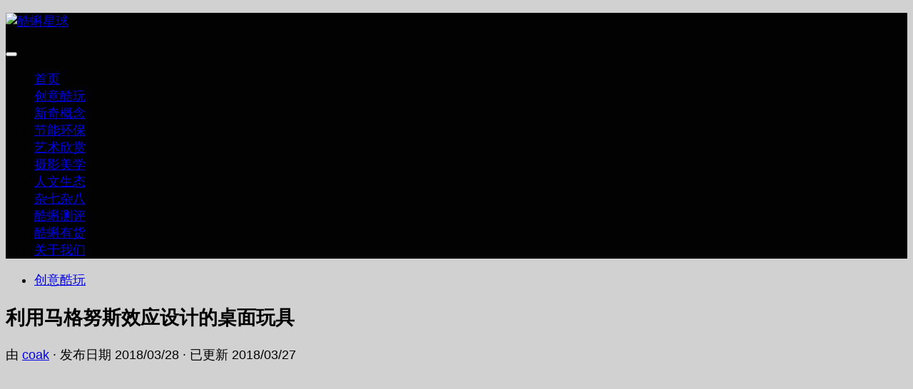

--- FILE ---
content_type: text/html; charset=UTF-8
request_url: https://www.coak.cn/halospheres
body_size: 21050
content:
<!DOCTYPE html>
<html class="no-js" lang="zh-Hans">
<head>
  <meta charset="UTF-8">
  <meta name="viewport" content="width=device-width, initial-scale=1.0">
  <link rel="profile" href="https://gmpg.org/xfn/11" />
  <link rel="pingback" href="https://www.coak.cn/xmlrpc.php">

  <title>利用马格努斯效应设计的桌面玩具 &#8211; 酷蝌星球</title>
<meta name='robots' content='max-image-preview:large' />
<script>document.documentElement.className = document.documentElement.className.replace("no-js","js");</script>
<link rel="alternate" type="application/rss+xml" title="酷蝌星球 &raquo; Feed" href="https://www.coak.cn/feed" />
<link rel="alternate" type="application/rss+xml" title="酷蝌星球 &raquo; 评论 Feed" href="https://www.coak.cn/comments/feed" />
<link rel="alternate" type="application/rss+xml" title="酷蝌星球 &raquo; 利用马格努斯效应设计的桌面玩具 评论 Feed" href="https://www.coak.cn/halospheres/feed" />
<link rel="alternate" title="oEmbed (JSON)" type="application/json+oembed" href="https://www.coak.cn/wp-json/oembed/1.0/embed?url=https%3A%2F%2Fwww.coak.cn%2Fhalospheres" />
<link rel="alternate" title="oEmbed (XML)" type="text/xml+oembed" href="https://www.coak.cn/wp-json/oembed/1.0/embed?url=https%3A%2F%2Fwww.coak.cn%2Fhalospheres&#038;format=xml" />
<style id='wp-img-auto-sizes-contain-inline-css'>
img:is([sizes=auto i],[sizes^="auto," i]){contain-intrinsic-size:3000px 1500px}
/*# sourceURL=wp-img-auto-sizes-contain-inline-css */
</style>
<style id='wp-emoji-styles-inline-css'>

	img.wp-smiley, img.emoji {
		display: inline !important;
		border: none !important;
		box-shadow: none !important;
		height: 1em !important;
		width: 1em !important;
		margin: 0 0.07em !important;
		vertical-align: -0.1em !important;
		background: none !important;
		padding: 0 !important;
	}
/*# sourceURL=wp-emoji-styles-inline-css */
</style>
<style id='wp-block-library-inline-css'>
:root{--wp-block-synced-color:#7a00df;--wp-block-synced-color--rgb:122,0,223;--wp-bound-block-color:var(--wp-block-synced-color);--wp-editor-canvas-background:#ddd;--wp-admin-theme-color:#007cba;--wp-admin-theme-color--rgb:0,124,186;--wp-admin-theme-color-darker-10:#006ba1;--wp-admin-theme-color-darker-10--rgb:0,107,160.5;--wp-admin-theme-color-darker-20:#005a87;--wp-admin-theme-color-darker-20--rgb:0,90,135;--wp-admin-border-width-focus:2px}@media (min-resolution:192dpi){:root{--wp-admin-border-width-focus:1.5px}}.wp-element-button{cursor:pointer}:root .has-very-light-gray-background-color{background-color:#eee}:root .has-very-dark-gray-background-color{background-color:#313131}:root .has-very-light-gray-color{color:#eee}:root .has-very-dark-gray-color{color:#313131}:root .has-vivid-green-cyan-to-vivid-cyan-blue-gradient-background{background:linear-gradient(135deg,#00d084,#0693e3)}:root .has-purple-crush-gradient-background{background:linear-gradient(135deg,#34e2e4,#4721fb 50%,#ab1dfe)}:root .has-hazy-dawn-gradient-background{background:linear-gradient(135deg,#faaca8,#dad0ec)}:root .has-subdued-olive-gradient-background{background:linear-gradient(135deg,#fafae1,#67a671)}:root .has-atomic-cream-gradient-background{background:linear-gradient(135deg,#fdd79a,#004a59)}:root .has-nightshade-gradient-background{background:linear-gradient(135deg,#330968,#31cdcf)}:root .has-midnight-gradient-background{background:linear-gradient(135deg,#020381,#2874fc)}:root{--wp--preset--font-size--normal:16px;--wp--preset--font-size--huge:42px}.has-regular-font-size{font-size:1em}.has-larger-font-size{font-size:2.625em}.has-normal-font-size{font-size:var(--wp--preset--font-size--normal)}.has-huge-font-size{font-size:var(--wp--preset--font-size--huge)}.has-text-align-center{text-align:center}.has-text-align-left{text-align:left}.has-text-align-right{text-align:right}.has-fit-text{white-space:nowrap!important}#end-resizable-editor-section{display:none}.aligncenter{clear:both}.items-justified-left{justify-content:flex-start}.items-justified-center{justify-content:center}.items-justified-right{justify-content:flex-end}.items-justified-space-between{justify-content:space-between}.screen-reader-text{border:0;clip-path:inset(50%);height:1px;margin:-1px;overflow:hidden;padding:0;position:absolute;width:1px;word-wrap:normal!important}.screen-reader-text:focus{background-color:#ddd;clip-path:none;color:#444;display:block;font-size:1em;height:auto;left:5px;line-height:normal;padding:15px 23px 14px;text-decoration:none;top:5px;width:auto;z-index:100000}html :where(.has-border-color){border-style:solid}html :where([style*=border-top-color]){border-top-style:solid}html :where([style*=border-right-color]){border-right-style:solid}html :where([style*=border-bottom-color]){border-bottom-style:solid}html :where([style*=border-left-color]){border-left-style:solid}html :where([style*=border-width]){border-style:solid}html :where([style*=border-top-width]){border-top-style:solid}html :where([style*=border-right-width]){border-right-style:solid}html :where([style*=border-bottom-width]){border-bottom-style:solid}html :where([style*=border-left-width]){border-left-style:solid}html :where(img[class*=wp-image-]){height:auto;max-width:100%}:where(figure){margin:0 0 1em}html :where(.is-position-sticky){--wp-admin--admin-bar--position-offset:var(--wp-admin--admin-bar--height,0px)}@media screen and (max-width:600px){html :where(.is-position-sticky){--wp-admin--admin-bar--position-offset:0px}}

/*# sourceURL=wp-block-library-inline-css */
</style><style id='global-styles-inline-css'>
:root{--wp--preset--aspect-ratio--square: 1;--wp--preset--aspect-ratio--4-3: 4/3;--wp--preset--aspect-ratio--3-4: 3/4;--wp--preset--aspect-ratio--3-2: 3/2;--wp--preset--aspect-ratio--2-3: 2/3;--wp--preset--aspect-ratio--16-9: 16/9;--wp--preset--aspect-ratio--9-16: 9/16;--wp--preset--color--black: #000000;--wp--preset--color--cyan-bluish-gray: #abb8c3;--wp--preset--color--white: #ffffff;--wp--preset--color--pale-pink: #f78da7;--wp--preset--color--vivid-red: #cf2e2e;--wp--preset--color--luminous-vivid-orange: #ff6900;--wp--preset--color--luminous-vivid-amber: #fcb900;--wp--preset--color--light-green-cyan: #7bdcb5;--wp--preset--color--vivid-green-cyan: #00d084;--wp--preset--color--pale-cyan-blue: #8ed1fc;--wp--preset--color--vivid-cyan-blue: #0693e3;--wp--preset--color--vivid-purple: #9b51e0;--wp--preset--gradient--vivid-cyan-blue-to-vivid-purple: linear-gradient(135deg,rgb(6,147,227) 0%,rgb(155,81,224) 100%);--wp--preset--gradient--light-green-cyan-to-vivid-green-cyan: linear-gradient(135deg,rgb(122,220,180) 0%,rgb(0,208,130) 100%);--wp--preset--gradient--luminous-vivid-amber-to-luminous-vivid-orange: linear-gradient(135deg,rgb(252,185,0) 0%,rgb(255,105,0) 100%);--wp--preset--gradient--luminous-vivid-orange-to-vivid-red: linear-gradient(135deg,rgb(255,105,0) 0%,rgb(207,46,46) 100%);--wp--preset--gradient--very-light-gray-to-cyan-bluish-gray: linear-gradient(135deg,rgb(238,238,238) 0%,rgb(169,184,195) 100%);--wp--preset--gradient--cool-to-warm-spectrum: linear-gradient(135deg,rgb(74,234,220) 0%,rgb(151,120,209) 20%,rgb(207,42,186) 40%,rgb(238,44,130) 60%,rgb(251,105,98) 80%,rgb(254,248,76) 100%);--wp--preset--gradient--blush-light-purple: linear-gradient(135deg,rgb(255,206,236) 0%,rgb(152,150,240) 100%);--wp--preset--gradient--blush-bordeaux: linear-gradient(135deg,rgb(254,205,165) 0%,rgb(254,45,45) 50%,rgb(107,0,62) 100%);--wp--preset--gradient--luminous-dusk: linear-gradient(135deg,rgb(255,203,112) 0%,rgb(199,81,192) 50%,rgb(65,88,208) 100%);--wp--preset--gradient--pale-ocean: linear-gradient(135deg,rgb(255,245,203) 0%,rgb(182,227,212) 50%,rgb(51,167,181) 100%);--wp--preset--gradient--electric-grass: linear-gradient(135deg,rgb(202,248,128) 0%,rgb(113,206,126) 100%);--wp--preset--gradient--midnight: linear-gradient(135deg,rgb(2,3,129) 0%,rgb(40,116,252) 100%);--wp--preset--font-size--small: 13px;--wp--preset--font-size--medium: 20px;--wp--preset--font-size--large: 36px;--wp--preset--font-size--x-large: 42px;--wp--preset--spacing--20: 0.44rem;--wp--preset--spacing--30: 0.67rem;--wp--preset--spacing--40: 1rem;--wp--preset--spacing--50: 1.5rem;--wp--preset--spacing--60: 2.25rem;--wp--preset--spacing--70: 3.38rem;--wp--preset--spacing--80: 5.06rem;--wp--preset--shadow--natural: 6px 6px 9px rgba(0, 0, 0, 0.2);--wp--preset--shadow--deep: 12px 12px 50px rgba(0, 0, 0, 0.4);--wp--preset--shadow--sharp: 6px 6px 0px rgba(0, 0, 0, 0.2);--wp--preset--shadow--outlined: 6px 6px 0px -3px rgb(255, 255, 255), 6px 6px rgb(0, 0, 0);--wp--preset--shadow--crisp: 6px 6px 0px rgb(0, 0, 0);}:where(.is-layout-flex){gap: 0.5em;}:where(.is-layout-grid){gap: 0.5em;}body .is-layout-flex{display: flex;}.is-layout-flex{flex-wrap: wrap;align-items: center;}.is-layout-flex > :is(*, div){margin: 0;}body .is-layout-grid{display: grid;}.is-layout-grid > :is(*, div){margin: 0;}:where(.wp-block-columns.is-layout-flex){gap: 2em;}:where(.wp-block-columns.is-layout-grid){gap: 2em;}:where(.wp-block-post-template.is-layout-flex){gap: 1.25em;}:where(.wp-block-post-template.is-layout-grid){gap: 1.25em;}.has-black-color{color: var(--wp--preset--color--black) !important;}.has-cyan-bluish-gray-color{color: var(--wp--preset--color--cyan-bluish-gray) !important;}.has-white-color{color: var(--wp--preset--color--white) !important;}.has-pale-pink-color{color: var(--wp--preset--color--pale-pink) !important;}.has-vivid-red-color{color: var(--wp--preset--color--vivid-red) !important;}.has-luminous-vivid-orange-color{color: var(--wp--preset--color--luminous-vivid-orange) !important;}.has-luminous-vivid-amber-color{color: var(--wp--preset--color--luminous-vivid-amber) !important;}.has-light-green-cyan-color{color: var(--wp--preset--color--light-green-cyan) !important;}.has-vivid-green-cyan-color{color: var(--wp--preset--color--vivid-green-cyan) !important;}.has-pale-cyan-blue-color{color: var(--wp--preset--color--pale-cyan-blue) !important;}.has-vivid-cyan-blue-color{color: var(--wp--preset--color--vivid-cyan-blue) !important;}.has-vivid-purple-color{color: var(--wp--preset--color--vivid-purple) !important;}.has-black-background-color{background-color: var(--wp--preset--color--black) !important;}.has-cyan-bluish-gray-background-color{background-color: var(--wp--preset--color--cyan-bluish-gray) !important;}.has-white-background-color{background-color: var(--wp--preset--color--white) !important;}.has-pale-pink-background-color{background-color: var(--wp--preset--color--pale-pink) !important;}.has-vivid-red-background-color{background-color: var(--wp--preset--color--vivid-red) !important;}.has-luminous-vivid-orange-background-color{background-color: var(--wp--preset--color--luminous-vivid-orange) !important;}.has-luminous-vivid-amber-background-color{background-color: var(--wp--preset--color--luminous-vivid-amber) !important;}.has-light-green-cyan-background-color{background-color: var(--wp--preset--color--light-green-cyan) !important;}.has-vivid-green-cyan-background-color{background-color: var(--wp--preset--color--vivid-green-cyan) !important;}.has-pale-cyan-blue-background-color{background-color: var(--wp--preset--color--pale-cyan-blue) !important;}.has-vivid-cyan-blue-background-color{background-color: var(--wp--preset--color--vivid-cyan-blue) !important;}.has-vivid-purple-background-color{background-color: var(--wp--preset--color--vivid-purple) !important;}.has-black-border-color{border-color: var(--wp--preset--color--black) !important;}.has-cyan-bluish-gray-border-color{border-color: var(--wp--preset--color--cyan-bluish-gray) !important;}.has-white-border-color{border-color: var(--wp--preset--color--white) !important;}.has-pale-pink-border-color{border-color: var(--wp--preset--color--pale-pink) !important;}.has-vivid-red-border-color{border-color: var(--wp--preset--color--vivid-red) !important;}.has-luminous-vivid-orange-border-color{border-color: var(--wp--preset--color--luminous-vivid-orange) !important;}.has-luminous-vivid-amber-border-color{border-color: var(--wp--preset--color--luminous-vivid-amber) !important;}.has-light-green-cyan-border-color{border-color: var(--wp--preset--color--light-green-cyan) !important;}.has-vivid-green-cyan-border-color{border-color: var(--wp--preset--color--vivid-green-cyan) !important;}.has-pale-cyan-blue-border-color{border-color: var(--wp--preset--color--pale-cyan-blue) !important;}.has-vivid-cyan-blue-border-color{border-color: var(--wp--preset--color--vivid-cyan-blue) !important;}.has-vivid-purple-border-color{border-color: var(--wp--preset--color--vivid-purple) !important;}.has-vivid-cyan-blue-to-vivid-purple-gradient-background{background: var(--wp--preset--gradient--vivid-cyan-blue-to-vivid-purple) !important;}.has-light-green-cyan-to-vivid-green-cyan-gradient-background{background: var(--wp--preset--gradient--light-green-cyan-to-vivid-green-cyan) !important;}.has-luminous-vivid-amber-to-luminous-vivid-orange-gradient-background{background: var(--wp--preset--gradient--luminous-vivid-amber-to-luminous-vivid-orange) !important;}.has-luminous-vivid-orange-to-vivid-red-gradient-background{background: var(--wp--preset--gradient--luminous-vivid-orange-to-vivid-red) !important;}.has-very-light-gray-to-cyan-bluish-gray-gradient-background{background: var(--wp--preset--gradient--very-light-gray-to-cyan-bluish-gray) !important;}.has-cool-to-warm-spectrum-gradient-background{background: var(--wp--preset--gradient--cool-to-warm-spectrum) !important;}.has-blush-light-purple-gradient-background{background: var(--wp--preset--gradient--blush-light-purple) !important;}.has-blush-bordeaux-gradient-background{background: var(--wp--preset--gradient--blush-bordeaux) !important;}.has-luminous-dusk-gradient-background{background: var(--wp--preset--gradient--luminous-dusk) !important;}.has-pale-ocean-gradient-background{background: var(--wp--preset--gradient--pale-ocean) !important;}.has-electric-grass-gradient-background{background: var(--wp--preset--gradient--electric-grass) !important;}.has-midnight-gradient-background{background: var(--wp--preset--gradient--midnight) !important;}.has-small-font-size{font-size: var(--wp--preset--font-size--small) !important;}.has-medium-font-size{font-size: var(--wp--preset--font-size--medium) !important;}.has-large-font-size{font-size: var(--wp--preset--font-size--large) !important;}.has-x-large-font-size{font-size: var(--wp--preset--font-size--x-large) !important;}
/*# sourceURL=global-styles-inline-css */
</style>

<style id='classic-theme-styles-inline-css'>
/*! This file is auto-generated */
.wp-block-button__link{color:#fff;background-color:#32373c;border-radius:9999px;box-shadow:none;text-decoration:none;padding:calc(.667em + 2px) calc(1.333em + 2px);font-size:1.125em}.wp-block-file__button{background:#32373c;color:#fff;text-decoration:none}
/*# sourceURL=/wp-includes/css/classic-themes.min.css */
</style>
<link rel='stylesheet' id='cptch_stylesheet-css' href='https://www.coak.cn/wp-content/plugins/captcha/css/front_end_style.css?ver=4.4.5' media='all' />
<link rel='stylesheet' id='dashicons-css' href='https://www.coak.cn/wp-includes/css/dashicons.min.css?ver=6.9' media='all' />
<link rel='stylesheet' id='cptch_desktop_style-css' href='https://www.coak.cn/wp-content/plugins/captcha/css/desktop_style.css?ver=4.4.5' media='all' />
<link rel='stylesheet' id='ppress-frontend-css' href='https://www.coak.cn/wp-content/plugins/wp-user-avatar/assets/css/frontend.min.css?ver=4.16.8' media='all' />
<link rel='stylesheet' id='ppress-flatpickr-css' href='https://www.coak.cn/wp-content/plugins/wp-user-avatar/assets/flatpickr/flatpickr.min.css?ver=4.16.8' media='all' />
<link rel='stylesheet' id='ppress-select2-css' href='https://www.coak.cn/wp-content/plugins/wp-user-avatar/assets/select2/select2.min.css?ver=6.9' media='all' />
<link rel='stylesheet' id='hueman-main-style-css' href='https://www.coak.cn/wp-content/themes/hueman/assets/front/css/main.min.css?ver=3.7.27' media='all' />
<style id='hueman-main-style-inline-css'>
body { font-family:Arial, sans-serif;font-size:1.13rem }@media only screen and (min-width: 720px) {
        .nav > li { font-size:1.13rem; }
      }.container-inner { max-width: 1335px; }.sidebar .widget { padding-left: 20px; padding-right: 20px; padding-top: 20px; }.search-expand,
              #nav-topbar.nav-container { background-color: #082d2d}@media only screen and (min-width: 720px) {
                #nav-topbar .nav ul { background-color: #082d2d; }
              }.is-scrolled #header .nav-container.desktop-sticky,
              .is-scrolled #header .search-expand { background-color: #082d2d; background-color: rgba(8,45,45,0.90) }.is-scrolled .topbar-transparent #nav-topbar.desktop-sticky .nav ul { background-color: #082d2d; background-color: rgba(8,45,45,0.95) }#header { background-color: #020202; }
@media only screen and (min-width: 720px) {
  #nav-header .nav ul { background-color: #020202; }
}
        #header #nav-mobile { background-color: #33363b; }.is-scrolled #header #nav-mobile { background-color: #33363b; background-color: rgba(51,54,59,0.90) }#nav-header.nav-container, #main-header-search .search-expand { background-color: #020202; }
@media only screen and (min-width: 720px) {
  #nav-header .nav ul { background-color: #020202; }
}
        .site-title a img { max-height: 120px; }img { -webkit-border-radius: 3px; border-radius: 3px; }body { background-color: #d1d1d1; }
/*# sourceURL=hueman-main-style-inline-css */
</style>
<script id="nb-jquery" src="https://www.coak.cn/wp-includes/js/jquery/jquery.min.js?ver=3.7.1" id="jquery-core-js"></script>
<script src="https://www.coak.cn/wp-includes/js/jquery/jquery-migrate.min.js?ver=3.4.1" id="jquery-migrate-js"></script>
<script src="https://www.coak.cn/wp-content/plugins/wp-user-avatar/assets/flatpickr/flatpickr.min.js?ver=4.16.8" id="ppress-flatpickr-js"></script>
<script src="https://www.coak.cn/wp-content/plugins/wp-user-avatar/assets/select2/select2.min.js?ver=4.16.8" id="ppress-select2-js"></script>
<script src="https://www.coak.cn/wp-content/themes/hueman/assets/front/js/libs/mobile-detect.min.js?ver=3.7.27" id="mobile-detect-js" defer></script>
<link rel="https://api.w.org/" href="https://www.coak.cn/wp-json/" /><link rel="alternate" title="JSON" type="application/json" href="https://www.coak.cn/wp-json/wp/v2/posts/16367" /><link rel="EditURI" type="application/rsd+xml" title="RSD" href="https://www.coak.cn/xmlrpc.php?rsd" />
<meta name="generator" content="WordPress 6.9" />
<link rel="canonical" href="https://www.coak.cn/halospheres" />
<link rel='shortlink' href='https://www.coak.cn/?p=16367' />

<!-- StarBox - the Author Box for Humans 3.5.4, visit: https://wordpress.org/plugins/starbox/ -->
<!-- /StarBox - the Author Box for Humans -->

<link rel='stylesheet' id='a803f14355-css' href='https://www.coak.cn/wp-content/plugins/starbox/themes/business/css/frontend.min.css?ver=3.5.4' media='all' />
<script src="https://www.coak.cn/wp-content/plugins/starbox/themes/business/js/frontend.min.js?ver=3.5.4" id="300c2cff84-js"></script>
<link rel='stylesheet' id='b957b24a96-css' href='https://www.coak.cn/wp-content/plugins/starbox/themes/admin/css/hidedefault.min.css?ver=3.5.4' media='all' />
    <link rel="preload" as="font" type="font/woff2" href="https://www.coak.cn/wp-content/themes/hueman/assets/front/webfonts/fa-brands-400.woff2?v=5.15.2" crossorigin="anonymous"/>
    <link rel="preload" as="font" type="font/woff2" href="https://www.coak.cn/wp-content/themes/hueman/assets/front/webfonts/fa-regular-400.woff2?v=5.15.2" crossorigin="anonymous"/>
    <link rel="preload" as="font" type="font/woff2" href="https://www.coak.cn/wp-content/themes/hueman/assets/front/webfonts/fa-solid-900.woff2?v=5.15.2" crossorigin="anonymous"/>
  <!--[if lt IE 9]>
<script src="https://www.coak.cn/wp-content/themes/hueman/assets/front/js/ie/html5shiv-printshiv.min.js"></script>
<script src="https://www.coak.cn/wp-content/themes/hueman/assets/front/js/ie/selectivizr.js"></script>
<![endif]-->
<style>.recentcomments a{display:inline !important;padding:0 !important;margin:0 !important;}</style><link rel="icon" href="https://www.coak.cn/wp-content/uploads/2015/01/cropped-logo001-150x150.jpg" sizes="32x32" />
<link rel="icon" href="https://www.coak.cn/wp-content/uploads/2015/01/cropped-logo001-300x300.jpg" sizes="192x192" />
<link rel="apple-touch-icon" href="https://www.coak.cn/wp-content/uploads/2015/01/cropped-logo001-300x300.jpg" />
<meta name="msapplication-TileImage" content="https://www.coak.cn/wp-content/uploads/2015/01/cropped-logo001-300x300.jpg" />
</head>

<body class="nb-3-3-8 nimble-no-local-data-skp__post_post_16367 nimble-no-group-site-tmpl-skp__all_post wp-singular post-template-default single single-post postid-16367 single-format-standard wp-custom-logo wp-embed-responsive wp-theme-hueman sek-hide-rc-badge col-3cl full-width mobile-sidebar-hide header-desktop-sticky hu-fa-not-loaded hueman-3-7-27 chrome">
<div id="wrapper">
  <a class="screen-reader-text skip-link" href="#content">跳至内容</a>
  
  <header id="header" class="both-menus-mobile-on two-mobile-menus both_menus header-ads-desktop  topbar-transparent no-header-img">
  
  
  <div class="container group">
        <div class="container-inner">

                    <div class="group hu-pad central-header-zone">
                  <div class="logo-tagline-group">
                      <p class="site-title">                  <a class="custom-logo-link" href="https://www.coak.cn/" rel="home" title="酷蝌星球 | 首页"><img src="https://www.coak.cn/wp-content/uploads/2015/01/logo007.gif" alt="酷蝌星球" width="965" height="300"/></a>                </p>                                        </div>

                                </div>
      
                <nav class="nav-container group desktop-menu " id="nav-header" data-menu-id="header-1">
                <!-- <div class="ham__navbar-toggler collapsed" aria-expanded="false">
          <div class="ham__navbar-span-wrapper">
            <span class="ham-toggler-menu__span"></span>
          </div>
        </div> -->
        <button class="ham__navbar-toggler-two collapsed" title="Menu" aria-expanded="false">
          <span class="ham__navbar-span-wrapper">
            <span class="line line-1"></span>
            <span class="line line-2"></span>
            <span class="line line-3"></span>
          </span>
        </button>
              <div class="nav-text"><!-- put your mobile menu text here --></div>

  <div class="nav-wrap container">
        <ul id="menu-%e9%a1%b6%e9%83%a8%e8%8f%9c%e5%8d%95" class="nav container-inner group"><li id="menu-item-6094" class="menu-item menu-item-type-custom menu-item-object-custom menu-item-home menu-item-6094"><a href="https://www.coak.cn/">首页</a></li>
<li id="menu-item-5414" class="menu-item menu-item-type-taxonomy menu-item-object-category current-post-ancestor current-menu-parent current-post-parent menu-item-5414"><a href="https://www.coak.cn/category/creative-coldplay">创意酷玩</a></li>
<li id="menu-item-5417" class="menu-item menu-item-type-taxonomy menu-item-object-category menu-item-5417"><a href="https://www.coak.cn/category/a-novel-concept">新奇概念</a></li>
<li id="menu-item-5420" class="menu-item menu-item-type-taxonomy menu-item-object-category menu-item-5420"><a href="https://www.coak.cn/category/energy-saving-and-environmental-protection">节能环保</a></li>
<li id="menu-item-5419" class="menu-item menu-item-type-taxonomy menu-item-object-category menu-item-5419"><a href="https://www.coak.cn/category/art-appreciation">艺术欣赏</a></li>
<li id="menu-item-5416" class="menu-item menu-item-type-taxonomy menu-item-object-category menu-item-5416"><a href="https://www.coak.cn/category/aesthetics-of-photography">摄影美学</a></li>
<li id="menu-item-5413" class="menu-item menu-item-type-taxonomy menu-item-object-category menu-item-5413"><a href="https://www.coak.cn/category/humanistic-ecology">人文生态</a></li>
<li id="menu-item-5418" class="menu-item menu-item-type-taxonomy menu-item-object-category menu-item-5418"><a href="https://www.coak.cn/category/mixed">杂七杂八</a></li>
<li id="menu-item-11380" class="menu-item menu-item-type-taxonomy menu-item-object-category menu-item-11380"><a href="https://www.coak.cn/category/coak-tadpole-evaluation">酷蝌测评</a></li>
<li id="menu-item-14080" class="menu-item menu-item-type-taxonomy menu-item-object-category menu-item-14080"><a href="https://www.coak.cn/category/coak-in-stock">酷蝌有货</a></li>
<li id="menu-item-18803" class="menu-item menu-item-type-post_type menu-item-object-page menu-item-18803"><a href="https://www.coak.cn/about-coak">关于我们</a></li>
</ul>  </div>
</nav><!--/#nav-header-->      
    </div><!--/.container-inner-->
      </div><!--/.container-->

</header><!--/#header-->
  
  <div class="container" id="page">
    <div class="container-inner">
            <div class="main">
        <div class="main-inner group">
          
              <main class="content" id="content">
              <div class="page-title hu-pad group">
          	    		<ul class="meta-single group">
    			<li class="category"><a href="https://www.coak.cn/category/creative-coldplay" rel="category tag">创意酷玩</a></li>
    			    		</ul>
            
    </div><!--/.page-title-->
          <div class="hu-pad group">
              <article class="post-16367 post type-post status-publish format-standard has-post-thumbnail hentry category-creative-coldplay tag-halospheres tag-2634 tag-129 tag-846">
    <div class="post-inner group">

      <h1 class="post-title entry-title">利用马格努斯效应设计的桌面玩具</h1>
  <p class="post-byline">
       由     <span class="vcard author">
       <span class="fn"><a href="https://www.coak.cn/author/coakcn" title="由 coak 发布" rel="author">coak</a></span>
     </span>
     &middot;
                            
                                发布日期 <time class="published" datetime="2018-03-28T07:24:47+08:00">2018/03/28</time>
                &middot; 已更新 <time class="updated" datetime="2018-03-27T22:13:02+08:00">2018/03/27</time>
                      </p>

                                
      <div class="clear"></div>

      <div class="entry themeform">
        <div class="entry-inner">
          <p><a href="https://www.coak.cn/wp-content/uploads/2018/03/180328101.jpg"><img  fetchpriority="high" decoding="async" class="aligncenter size-full wp-image-16368"  src="[data-uri]" data-src="https://www.coak.cn/wp-content/uploads/2018/03/180328101.jpg"  alt="" width="780" height="520" data-srcset="https://www.coak.cn/wp-content/uploads/2018/03/180328101.jpg 780w, https://www.coak.cn/wp-content/uploads/2018/03/180328101-150x100.jpg 150w, https://www.coak.cn/wp-content/uploads/2018/03/180328101-300x200.jpg 300w" data-sizes="(max-width: 780px) 100vw, 780px" /></a></p>
<p><a href="https://www.coak.cn/wp-content/uploads/2018/03/180328109.gif"><img  decoding="async" class="aligncenter wp-image-16376"  src="[data-uri]" data-src="https://www.coak.cn/wp-content/uploads/2018/03/180328109.gif"  alt="" width="780" height="439" /></a></p>
<p>Halospheres是一种极端速度的桌面玩具。Halospheres 以超过3600 RPM的速度为你带来闪电般的速度和迷人的光环。两个钢球镀上真金，通过一根管子给两颗慢速旋转的钢球吹起，让其旋转速度达到巅峰。并营造出美丽的折射光环。这款放置在桌面的工艺品可以锻炼你的肺活量，一旦旋转后就可以持续2~3分钟时间之久，目前这款产品正在kickstarter参与众筹，有兴趣的朋友可以关注一下。</p>
<p><a href="https://www.coak.cn/wp-content/uploads/2018/03/180328102.jpg"><img  decoding="async" class="aligncenter size-full wp-image-16369"  src="[data-uri]" data-src="https://www.coak.cn/wp-content/uploads/2018/03/180328102.jpg"  alt="" width="780" height="520" data-srcset="https://www.coak.cn/wp-content/uploads/2018/03/180328102.jpg 780w, https://www.coak.cn/wp-content/uploads/2018/03/180328102-150x100.jpg 150w, https://www.coak.cn/wp-content/uploads/2018/03/180328102-300x200.jpg 300w" data-sizes="(max-width: 780px) 100vw, 780px" /></a> <a href="https://www.coak.cn/wp-content/uploads/2018/03/180328103.jpg"><img  loading="lazy" decoding="async" class="aligncenter size-full wp-image-16370"  src="[data-uri]" data-src="https://www.coak.cn/wp-content/uploads/2018/03/180328103.jpg"  alt="" width="780" height="501" data-srcset="https://www.coak.cn/wp-content/uploads/2018/03/180328103.jpg 780w, https://www.coak.cn/wp-content/uploads/2018/03/180328103-150x96.jpg 150w, https://www.coak.cn/wp-content/uploads/2018/03/180328103-300x193.jpg 300w" data-sizes="auto, (max-width: 780px) 100vw, 780px" /></a></p>
<p>Halospheres不仅仅是一个旋转玩具。它演示了一种称为马格努斯效应的物理现象（在踢足球时发生弯曲或在发射棒球时弯曲的轨迹可见）。当两个球体一起旋转时，其中一个球体脱离表面，在半空中旋转。</p>
<p><a href="https://www.coak.cn/wp-content/uploads/2018/03/180328104.jpg"><img  loading="lazy" decoding="async" class="aligncenter size-full wp-image-16371"  src="[data-uri]" data-src="https://www.coak.cn/wp-content/uploads/2018/03/180328104.jpg"  alt="" width="780" height="520" data-srcset="https://www.coak.cn/wp-content/uploads/2018/03/180328104.jpg 780w, https://www.coak.cn/wp-content/uploads/2018/03/180328104-300x200.jpg 300w" data-sizes="auto, (max-width: 780px) 100vw, 780px" /></a> <a href="https://www.coak.cn/wp-content/uploads/2018/03/180328105.jpg"><img  loading="lazy" decoding="async" class="aligncenter size-full wp-image-16372"  src="[data-uri]" data-src="https://www.coak.cn/wp-content/uploads/2018/03/180328105.jpg"  alt="" width="780" height="520" data-srcset="https://www.coak.cn/wp-content/uploads/2018/03/180328105.jpg 780w, https://www.coak.cn/wp-content/uploads/2018/03/180328105-150x100.jpg 150w, https://www.coak.cn/wp-content/uploads/2018/03/180328105-300x200.jpg 300w" data-sizes="auto, (max-width: 780px) 100vw, 780px" /></a></p>
<p>事实上，两个球体在3600RPM的速度下在不同的平面上旋转都会产生这些光晕，因为人眼无法真正追踪旋转球体，并且他们看到的所有光线都是模糊的。所以就会让人产生视感错觉。</p>
<p><a href="https://www.coak.cn/wp-content/uploads/2018/03/180328106.jpg"><img  loading="lazy" decoding="async" class="aligncenter size-full wp-image-16373"  src="[data-uri]" data-src="https://www.coak.cn/wp-content/uploads/2018/03/180328106.jpg"  alt="" width="780" height="371" data-srcset="https://www.coak.cn/wp-content/uploads/2018/03/180328106.jpg 780w, https://www.coak.cn/wp-content/uploads/2018/03/180328106-150x71.jpg 150w, https://www.coak.cn/wp-content/uploads/2018/03/180328106-300x143.jpg 300w" data-sizes="auto, (max-width: 780px) 100vw, 780px" /></a> <a href="https://www.coak.cn/wp-content/uploads/2018/03/180328107.jpg"><img  loading="lazy" decoding="async" class="aligncenter size-full wp-image-16374"  src="[data-uri]" data-src="https://www.coak.cn/wp-content/uploads/2018/03/180328107.jpg"  alt="" width="780" height="371" data-srcset="https://www.coak.cn/wp-content/uploads/2018/03/180328107.jpg 780w, https://www.coak.cn/wp-content/uploads/2018/03/180328107-150x71.jpg 150w, https://www.coak.cn/wp-content/uploads/2018/03/180328107-300x143.jpg 300w" data-sizes="auto, (max-width: 780px) 100vw, 780px" /></a> <a href="https://www.coak.cn/wp-content/uploads/2018/03/180328108.jpg"><img  loading="lazy" decoding="async" class="aligncenter size-full wp-image-16375"  src="[data-uri]" data-src="https://www.coak.cn/wp-content/uploads/2018/03/180328108.jpg"  alt="" width="780" height="594" data-srcset="https://www.coak.cn/wp-content/uploads/2018/03/180328108.jpg 780w, https://www.coak.cn/wp-content/uploads/2018/03/180328108-150x114.jpg 150w, https://www.coak.cn/wp-content/uploads/2018/03/180328108-300x228.jpg 300w" data-sizes="auto, (max-width: 780px) 100vw, 780px" /></a></p><div class="abh_box abh_box_down abh_box_business"><ul class="abh_tabs"> <li class="abh_about abh_active"><a href="#abh_about">About</a></li> <li class="abh_posts"><a href="#abh_posts">Latest Posts</a></li></ul><div class="abh_tab_content"><section class="vcard author abh_about_tab abh_tab" itemscope itemprop="author" itemtype="https://schema.org/Person" style="display:block"><div class="abh_image" itemscope itemtype="https://schema.org/ImageObject"><a href = "https://www.coak.cn/author/coakcn" class="url" title = "coak" > <img  data-del="avatar" alt="coak"  src="[data-uri]" data-src="https://www.coak.cn/wp-content/uploads/2015/01/cropped-logo001-300x300.jpg"  class='avatar pp-user-avatar avatar-250 photo ' height='250' width='250'/></a > </div><div class="abh_social"> </div><div class="abh_text"><div class="abh_name fn name" itemprop="name" ><a href="https://www.coak.cn/author/coakcn" class="url">coak</a></div><div class="abh_job" ><span class="title" >灵感设计师</span> at <span class="org" >酷蝌星球创意研发中心</span></div><div class="description note abh_description" itemprop="description" >人类会不会就是一种三维病毒，寄生在一个生物中。宇宙其实就是那个生物里的体内空间。</div></div></section><section class="abh_posts_tab abh_tab" ><div class="abh_image"><a href="https://www.coak.cn/author/coakcn" class="url" title="coak"><img  data-del="avatar" alt="coak"  src="[data-uri]" data-src="https://www.coak.cn/wp-content/uploads/2015/01/cropped-logo001-300x300.jpg"  class='avatar pp-user-avatar avatar-250 photo ' height='250' width='250'/></a></div><div class="abh_social"> </div><div class="abh_text"><div class="abh_name" >Latest posts by coak <span class="abh_allposts">(<a href="https://www.coak.cn/author/coakcn">see all</a>)</span></div><div class="abh_description note" ><ul>				<li>					<a href="https://www.coak.cn/nox">3D打印的NOX灯将几何图形和珊瑚扭曲艺术居装饰</a><span> - 2025/06/28</span>				</li>				<li>					<a href="https://www.coak.cn/wanjin-gim">金万真：解构人体的精神绘者</a><span> - 2025/04/02</span>				</li>				<li>					<a href="https://www.coak.cn/drone-without-battery">加州大学伯克利分校研发出全球最小无电池无人机</a><span> - 2025/04/01</span>				</li></ul></div></div></section></div></div>          <nav class="pagination group">
                      </nav><!--/.pagination-->
        </div>

        
        <div class="clear"></div>
      </div><!--/.entry-->

    </div><!--/.post-inner-->
  </article><!--/.post-->

<div class="clear"></div>

<p class="post-tags"><span>标签：</span> <a href="https://www.coak.cn/tag/halospheres" rel="tag">Halospheres</a><a href="https://www.coak.cn/tag/%e6%b2%bb%e6%84%88%e7%b3%bb" rel="tag">治愈系</a><a href="https://www.coak.cn/tag/%e7%90%83" rel="tag">球</a><a href="https://www.coak.cn/tag/%e9%87%91%e5%b1%9e" rel="tag">金属</a></p>

	<ul class="post-nav group">
				<li class="next"><strong>下一篇&nbsp;</strong><a href="https://www.coak.cn/inyeop-baek" rel="next"><i class="fas fa-chevron-right"></i><span>圆锥形鼠标更能让你的手腕轻松</span></a></li>
		
				<li class="previous"><strong>上一篇&nbsp;</strong><a href="https://www.coak.cn/cinks-labs" rel="prev"><i class="fas fa-chevron-left"></i><span>能放进口袋里的银河系</span></a></li>
			</ul>


<h4 class="heading">
	<i class="far fa-hand-point-right"></i>您可能还喜欢...</h4>

<ul class="related-posts group">
  		<li class="related post-hover">
		<article class="post-214 post type-post status-publish format-standard has-post-thumbnail hentry category-creative-coldplay tag-39 tag-38">

			<div class="post-thumbnail">
				<a href="https://www.coak.cn/modular-jacks" class="hu-rel-post-thumb">
					<img  width="520" height="245"  src="[data-uri]" data-src="https://www.coak.cn/wp-content/uploads/2011/11/111-520x245.jpg"  class="attachment-thumb-medium size-thumb-medium no-lazy wp-post-image" alt="" decoding="async" loading="lazy" />																			</a>
							</div><!--/.post-thumbnail-->

			<div class="related-inner">

				<h4 class="post-title entry-title">
					<a href="https://www.coak.cn/modular-jacks" rel="bookmark">模块化插座</a>
				</h4><!--/.post-title-->

				<div class="post-meta group">
					<p class="post-date">
  <time class="published updated" datetime="2011-11-08 13:11:30">2011/11/08</time>
</p>

  <p class="post-byline" style="display:none">&nbsp;由    <span class="vcard author">
      <span class="fn"><a href="https://www.coak.cn/author/ice" title="由 ice. 发布" rel="author">ice.</a></span>
    </span> &middot; Published <span class="published">2011/11/08</span>
     &middot; Last modified <span class="updated">2015/04/09</span>  </p>
				</div><!--/.post-meta-->

			</div><!--/.related-inner-->

		</article>
	</li><!--/.related-->
		<li class="related post-hover">
		<article class="post-11712 post type-post status-publish format-standard has-post-thumbnail hentry category-creative-coldplay tag-ballu tag-435">

			<div class="post-thumbnail">
				<a href="https://www.coak.cn/ballu" class="hu-rel-post-thumb">
					<img  width="520" height="245"  src="[data-uri]" data-src="https://www.coak.cn/wp-content/uploads/2016/11/161121104-520x245.jpg"  class="attachment-thumb-medium size-thumb-medium no-lazy wp-post-image" alt="会走钢索的气球机器人BALLU" decoding="async" loading="lazy" />																			</a>
							</div><!--/.post-thumbnail-->

			<div class="related-inner">

				<h4 class="post-title entry-title">
					<a href="https://www.coak.cn/ballu" rel="bookmark">会走钢索的气球机器人BALLU</a>
				</h4><!--/.post-title-->

				<div class="post-meta group">
					<p class="post-date">
  <time class="published updated" datetime="2016-11-21 20:36:05">2016/11/21</time>
</p>

  <p class="post-byline" style="display:none">&nbsp;由    <span class="vcard author">
      <span class="fn"><a href="https://www.coak.cn/author/coakcn" title="由 coak 发布" rel="author">coak</a></span>
    </span> &middot; Published <span class="published">2016/11/21</span>
      </p>
				</div><!--/.post-meta-->

			</div><!--/.related-inner-->

		</article>
	</li><!--/.related-->
		<li class="related post-hover">
		<article class="post-8467 post type-post status-publish format-standard has-post-thumbnail hentry category-creative-coldplay tag-527 tag-1382 tag-586 tag-1493">

			<div class="post-thumbnail">
				<a href="https://www.coak.cn/celebrate-national-cupcake-day" class="hu-rel-post-thumb">
					<img  width="520" height="245"  src="[data-uri]" data-src="https://www.coak.cn/wp-content/uploads/2015/12/151216106-520x245.jpg"  class="attachment-thumb-medium size-thumb-medium no-lazy wp-post-image" alt="让人无法镇定的创意蛋糕锦集" decoding="async" loading="lazy" />																			</a>
							</div><!--/.post-thumbnail-->

			<div class="related-inner">

				<h4 class="post-title entry-title">
					<a href="https://www.coak.cn/celebrate-national-cupcake-day" rel="bookmark">让人无法镇定的创意蛋糕锦集</a>
				</h4><!--/.post-title-->

				<div class="post-meta group">
					<p class="post-date">
  <time class="published updated" datetime="2015-12-16 20:54:21">2015/12/16</time>
</p>

  <p class="post-byline" style="display:none">&nbsp;由    <span class="vcard author">
      <span class="fn"><a href="https://www.coak.cn/author/coakcn" title="由 coak 发布" rel="author">coak</a></span>
    </span> &middot; Published <span class="published">2015/12/16</span>
      </p>
				</div><!--/.post-meta-->

			</div><!--/.related-inner-->

		</article>
	</li><!--/.related-->
		  
</ul><!--/.post-related-->



<section id="comments" class="themeform">

	
					<!-- comments open, no comments -->
		
	
		<div id="respond" class="comment-respond">
		<h3 id="reply-title" class="comment-reply-title">发表回复 <small><a rel="nofollow" id="cancel-comment-reply-link" href="/halospheres#respond" style="display:none;">取消回复</a></small></h3><form action="https://www.coak.cn/wp-comments-post.php" method="post" id="commentform" class="comment-form"><p class="comment-notes"><span id="email-notes">您的邮箱地址不会被公开。</span> <span class="required-field-message">必填项已用 <span class="required">*</span> 标注</span></p><p class="comment-form-comment"><label for="comment">评论 <span class="required">*</span></label> <textarea id="comment" name="comment" cols="45" rows="8" maxlength="65525" required="required"></textarea></p><p class="comment-form-author"><label for="author">显示名称 <span class="required">*</span></label> <input id="author" name="author" type="text" value="" size="30" maxlength="245" autocomplete="name" required="required" /></p>
<p class="comment-form-email"><label for="email">邮箱 <span class="required">*</span></label> <input id="email" name="email" type="text" value="" size="30" maxlength="100" aria-describedby="email-notes" autocomplete="email" required="required" /></p>
<p class="comment-form-url"><label for="url">网站</label> <input id="url" name="url" type="text" value="" size="30" maxlength="200" autocomplete="url" /></p>
<p class="cptch_block"><span class="cptch_wrap cptch_math_actions">
				<label class="cptch_label" for="cptch_input_31"><span class="cptch_span"><input id="cptch_input_31" class="cptch_input cptch_wp_comments" type="text" autocomplete="off" name="cptch_number" value="" maxlength="2" size="2" aria-required="true" required="required" style="margin-bottom:0;display:inline;font-size: 12px;width: 40px;" /></span>
					<span class="cptch_span">&nbsp;&minus;&nbsp;</span>
					<span class="cptch_span">8</span>
					<span class="cptch_span">&nbsp;=&nbsp;</span>
					<span class="cptch_span">1</span>
					<input type="hidden" name="cptch_result" value="64g=" /><input type="hidden" name="cptch_time" value="1768482728" />
					<input type="hidden" name="cptch_form" value="wp_comments" />
				</label><span class="cptch_reload_button_wrap hide-if-no-js">
					<noscript>
						<style type="text/css">
							.hide-if-no-js {
								display: none !important;
							}
						</style>
					</noscript>
					<span class="cptch_reload_button dashicons dashicons-update"></span>
				</span></span></p><p class="form-submit"><input name="submit" type="submit" id="submit" class="submit" value="发表评论" /> <input type='hidden' name='comment_post_ID' value='16367' id='comment_post_ID' />
<input type='hidden' name='comment_parent' id='comment_parent' value='0' />
</p><p style="display: none;"><input type="hidden" id="akismet_comment_nonce" name="akismet_comment_nonce" value="a7a94ab5c2" /></p><p style="display: none !important;" class="akismet-fields-container" data-prefix="ak_"><label>&#916;<textarea name="ak_hp_textarea" cols="45" rows="8" maxlength="100"></textarea></label><input type="hidden" id="ak_js_1" name="ak_js" value="198"/><script>document.getElementById( "ak_js_1" ).setAttribute( "value", ( new Date() ).getTime() );</script></p></form>	</div><!-- #respond -->
	<p class="akismet_comment_form_privacy_notice">这个站点使用 Akismet 来减少垃圾评论。<a href="https://akismet.com/privacy/" target="_blank" rel="nofollow noopener">了解你的评论数据如何被处理</a>。</p>
</section><!--/#comments-->          </div><!--/.hu-pad-->
            </main><!--/.content-->
          

	<div class="sidebar s1 collapsed" data-position="right" data-layout="col-3cl" data-sb-id="s1">

		<button class="sidebar-toggle" title="展开侧边栏"><i class="fas sidebar-toggle-arrows"></i></button>

		<div class="sidebar-content">

			           			<div class="sidebar-top group">
                        <p>关注:</p>                    <ul class="social-links"><li><a rel="nofollow" class="social-tooltip"  title="Follow us on Weibo" aria-label="Follow us on Weibo" href="https://www.weibo.com/coakcn"   style="color:#000000"><i class="fab fa-weibo"></i></a></li><li><a rel="nofollow noopener noreferrer" class="social-tooltip"  title="跟隨我們 Firefox" aria-label="跟隨我們 Firefox" href="http://tongji.baidu.com/web/welcome/login" target="_blank"  style="color:#000000"><i class="fab fa-firefox"></i></a></li><li><a rel="nofollow" class="social-tooltip"  title="Follow us on Rss" aria-label="Follow us on Rss" href="https://www.coak.cn/feed"   style="color:#000000"><i class="fas fa-rss"></i></a></li></ul>  			</div>
			
			
			
			<div id="alxtabs-5" class="widget widget_hu_tabs">
<h3 class="widget-title"></h3><ul class="alx-tabs-nav group tab-count-2"><li class="alx-tab tab-recent"><a href="#tab-recent-5" title="近期文章"><i class="far fa-clock"></i><span>近期文章</span></a></li><li class="alx-tab tab-popular"><a href="#tab-popular-5" title="热门文章"><i class="fas fa-star"></i><span>热门文章</span></a></li></ul>
	<div class="alx-tabs-container">


		
			
			<ul id="tab-recent-5" class="alx-tab group thumbs-enabled">
        								<li>

										<div class="tab-item-thumbnail">
						<a href="https://www.coak.cn/leaf-2">
							<img  width="80" height="80"  src="[data-uri]" data-src="https://www.coak.cn/wp-content/uploads/2020/06/200628101-80x80.jpg"  class="attachment-thumb-small size-thumb-small no-lazy wp-post-image" alt="全球首款经FDA注册的透明口罩上市，解决脸部解锁手机难题" decoding="async" loading="lazy" />																											</a>
					</div>
					
					<div class="tab-item-inner group">
												<p class="tab-item-title"><a href="https://www.coak.cn/leaf-2" rel="bookmark">全球首款经FDA注册的透明口罩上市，解决脸部解锁手机难题</a></p>
						<p class="tab-item-date">2020/06/28</p>					</div>

				</li>
								<li>

										<div class="tab-item-thumbnail">
						<a href="https://www.coak.cn/go-c">
							<img  width="80" height="80"  src="[data-uri]" data-src="https://www.coak.cn/wp-content/uploads/2020/06/200611101-80x80.jpg"  class="attachment-thumb-small size-thumb-small no-lazy wp-post-image" alt="便携式腰间洗手液，随时随地为双手灭菌" decoding="async" loading="lazy" />																											</a>
					</div>
					
					<div class="tab-item-inner group">
												<p class="tab-item-title"><a href="https://www.coak.cn/go-c" rel="bookmark">便携式腰间洗手液，随时随地为双手灭菌</a></p>
						<p class="tab-item-date">2020/06/15</p>					</div>

				</li>
								<li>

										<div class="tab-item-thumbnail">
						<a href="https://www.coak.cn/hydracel">
							<img  width="80" height="80"  src="[data-uri]" data-src="https://www.coak.cn/wp-content/uploads/2020/06/200605104-80x80.jpg"  class="attachment-thumb-small size-thumb-small no-lazy wp-post-image" alt="带上盐水发电机，穿越到古代，你将成为神" decoding="async" loading="lazy" />																											</a>
					</div>
					
					<div class="tab-item-inner group">
												<p class="tab-item-title"><a href="https://www.coak.cn/hydracel" rel="bookmark">带上盐水发电机，穿越到古代，你将成为神</a></p>
						<p class="tab-item-date">2020/06/09</p>					</div>

				</li>
								<li>

										<div class="tab-item-thumbnail">
						<a href="https://www.coak.cn/oou">
							<img  width="80" height="80"  src="[data-uri]" data-src="https://www.coak.cn/wp-content/uploads/2020/05/200516107-80x80.jpg"  class="attachment-thumb-small size-thumb-small no-lazy wp-post-image" alt="想不到菜板滋生的霉菌，冲水后存于缝隙中，告诉你怎么解决" decoding="async" loading="lazy" />																											</a>
					</div>
					
					<div class="tab-item-inner group">
												<p class="tab-item-title"><a href="https://www.coak.cn/oou" rel="bookmark">想不到菜板滋生的霉菌，冲水后存于缝隙中，告诉你怎么解决</a></p>
						<p class="tab-item-date">2020/05/18</p>					</div>

				</li>
								<li>

										<div class="tab-item-thumbnail">
						<a href="https://www.coak.cn/nelson">
							<img  width="80" height="80"  src="[data-uri]" data-src="https://www.coak.cn/wp-content/uploads/2020/05/200509101-80x80.jpg"  class="attachment-thumb-small size-thumb-small no-lazy wp-post-image" alt="为什么这款香薰蜡烛可以多燃烧四倍时间，答案在灯芯上" decoding="async" loading="lazy" />																											</a>
					</div>
					
					<div class="tab-item-inner group">
												<p class="tab-item-title"><a href="https://www.coak.cn/nelson" rel="bookmark">为什么这款香薰蜡烛可以多燃烧四倍时间，答案在灯芯上</a></p>
						<p class="tab-item-date">2020/05/10</p>					</div>

				</li>
								<li>

										<div class="tab-item-thumbnail">
						<a href="https://www.coak.cn/silveray-iii">
							<img  width="80" height="80"  src="[data-uri]" data-src="https://www.coak.cn/wp-content/uploads/2020/04/200408102-160x160.jpg"  class="attachment-thumb-small size-thumb-small no-lazy wp-post-image" alt="金属银加些水可以源源不断的自制消毒水" decoding="async" loading="lazy" />																											</a>
					</div>
					
					<div class="tab-item-inner group">
												<p class="tab-item-title"><a href="https://www.coak.cn/silveray-iii" rel="bookmark">金属银加些水可以源源不断的自制消毒水</a></p>
						<p class="tab-item-date">2020/04/14</p>					</div>

				</li>
								        			</ul><!--/.alx-tab-->

		

		
						<ul id="tab-popular-5" class="alx-tab group thumbs-enabled">
        								<li>

										<div class="tab-item-thumbnail">
						<a href="https://www.coak.cn/drone-without-battery">
							<img  width="80" height="80"  src="[data-uri]" data-src="https://www.coak.cn/wp-content/uploads/2025/04/25040101-80x80.png"  class="attachment-thumb-small size-thumb-small no-lazy wp-post-image" alt="加州大学伯克利分校研发出全球最小无电池无人机" decoding="async" loading="lazy" />																											</a>
					</div>
					
					<div class="tab-item-inner group">
												<p class="tab-item-title"><a href="https://www.coak.cn/drone-without-battery" rel="bookmark">加州大学伯克利分校研发出全球最小无电池无人机</a></p>
						<p class="tab-item-date">2025/04/01</p>					</div>

				</li>
								<li>

										<div class="tab-item-thumbnail">
						<a href="https://www.coak.cn/wanjin-gim">
							<img  width="80" height="80"  src="[data-uri]" data-src="https://www.coak.cn/wp-content/uploads/2025/04/25040207-80x80.jpg"  class="attachment-thumb-small size-thumb-small no-lazy wp-post-image" alt="金万真：解构人体的精神绘者" decoding="async" loading="lazy" />																											</a>
					</div>
					
					<div class="tab-item-inner group">
												<p class="tab-item-title"><a href="https://www.coak.cn/wanjin-gim" rel="bookmark">金万真：解构人体的精神绘者</a></p>
						<p class="tab-item-date">2025/04/02</p>					</div>

				</li>
								<li>

										<div class="tab-item-thumbnail">
						<a href="https://www.coak.cn/nox">
							<img  width="80" height="80"  src="[data-uri]" data-src="https://www.coak.cn/wp-content/uploads/2025/06/25062804-80x80.png"  class="attachment-thumb-small size-thumb-small no-lazy wp-post-image" alt="3D 打印的 NOX" decoding="async" loading="lazy" />																											</a>
					</div>
					
					<div class="tab-item-inner group">
												<p class="tab-item-title"><a href="https://www.coak.cn/nox" rel="bookmark">3D打印的NOX灯将几何图形和珊瑚扭曲艺术居装饰</a></p>
						<p class="tab-item-date">2025/06/28</p>					</div>

				</li>
								        			</ul><!--/.alx-tab-->

		

		
			</div>

</div>
<div id="search-4" class="widget widget_search"><form role="search" method="get" class="search-form" action="https://www.coak.cn/">
				<label>
					<span class="screen-reader-text">搜索：</span>
					<input type="search" class="search-field" placeholder="搜索&hellip;" value="" name="s" />
				</label>
				<input type="submit" class="search-submit" value="搜索" />
			</form></div><div id="meta-10" class="widget widget_meta"><h3 class="widget-title">登陆星球</h3>
		<ul>
						<li><a href="https://www.coak.cn/wp-login.php">登录</a></li>
			<!--<li><a href="https://www.coak.cn/feed">条目 feed</a></li>
			<li><a href="https://www.coak.cn/comments/feed">评论 feed</a></li>

			<li><a href="https://cn.wordpress.org/">WordPress.org</a></li>-->

		</ul>

		</div>
		</div><!--/.sidebar-content-->

	</div><!--/.sidebar-->

	<div class="sidebar s2 collapsed" data-position="middle-right" data-layout="col-3cl" data-sb-id="s2">

	<button class="sidebar-toggle" title="展开侧边栏"><i class="fas sidebar-toggle-arrows"></i></button>

	<div class="sidebar-content">

		  		<div class="sidebar-top group">
        <p>更多</p>  		</div>
		
		
		<div id="linkcat-2" class="widget widget_links"><h3 class="widget-title">星球联盟</h3>
	<ul class='xoxo blogroll'>
<li><a href="http://www.ixiqi.com/" rel="acquaintance sibling" title="搜罗全球新鲜玩意儿" target="_blank">爱稀奇</a></li>
<li><a href="http://www.ibadboy.net" rel="friend" target="_blank">蛋的博</a></li>
<li><a href="http://qng.im" target="_blank">青果网</a></li>
<li><a href="https://www.xiusheji.com" rel="colleague" target="_blank">秀设计</a></li>
<li><a href="http://ixinchao.taobao.com/" title="创意网站" target="_blank">爱新潮</a></li>

	</ul>
</div>
<div id="text-5" class="widget widget_text">			<div class="textwidget"><a href="https://shop128613831.taobao.com/?spm=0.0.0.0.72Ib2g" target="_blank">
<img src="https://www.coak.cn/wp-content/uploads/2017/04/erweima.jpg" alt="淘宝企业店铺入口"/></a></div>
		</div><div id="alxposts-3" class="widget widget_hu_posts">
<h3 class="widget-title"></h3>
	
	<ul class="alx-posts group thumbs-enabled">
    				<li>

						<div class="post-item-thumbnail">
				<a href="https://www.coak.cn/eyejusters">
					<img  width="520" height="245"  src="[data-uri]" data-src="https://www.coak.cn/wp-content/uploads/2017/11/171126101-520x245.jpg"  class="attachment-thumb-medium size-thumb-medium no-lazy wp-post-image" alt="可变焦的老花镜" decoding="async" loading="lazy" />																			</a>
			</div>
			
			<div class="post-item-inner group">
								<p class="post-item-title"><a href="https://www.coak.cn/eyejusters" rel="bookmark">可变焦的老花镜</a></p>
							</div>

		</li>
				<li>

						<div class="post-item-thumbnail">
				<a href="https://www.coak.cn/24k-gold-practice-cake-tutorial">
					<img  width="520" height="245"  src="[data-uri]" data-src="https://www.coak.cn/wp-content/uploads/2015/03/150326101-520x245.jpg"  class="attachment-thumb-medium size-thumb-medium no-lazy wp-post-image" alt="24K“黄金”蛋糕做法教程" decoding="async" loading="lazy" />																			</a>
			</div>
			
			<div class="post-item-inner group">
								<p class="post-item-title"><a href="https://www.coak.cn/24k-gold-practice-cake-tutorial" rel="bookmark">24K“黄金”蛋糕做法教程</a></p>
							</div>

		</li>
				<li>

						<div class="post-item-thumbnail">
				<a href="https://www.coak.cn/xivestory">
					<img  width="520" height="245"  src="[data-uri]" data-src="https://www.coak.cn/wp-content/uploads/2017/07/170723106-520x245.jpg"  class="attachment-thumb-medium size-thumb-medium no-lazy wp-post-image" alt="可爱霸气的咬合式挂钩" decoding="async" loading="lazy" />																			</a>
			</div>
			
			<div class="post-item-inner group">
								<p class="post-item-title"><a href="https://www.coak.cn/xivestory" rel="bookmark">可爱霸气的咬合式挂钩</a></p>
							</div>

		</li>
				<li>

						<div class="post-item-thumbnail">
				<a href="https://www.coak.cn/petit-pli">
					<img  width="520" height="245"  src="[data-uri]" data-src="https://www.coak.cn/wp-content/uploads/2017/07/170711103-520x245.jpg"  class="attachment-thumb-medium size-thumb-medium no-lazy wp-post-image" alt="可以从婴儿穿到儿童的伸展褶皱服" decoding="async" loading="lazy" />																			</a>
			</div>
			
			<div class="post-item-inner group">
								<p class="post-item-title"><a href="https://www.coak.cn/petit-pli" rel="bookmark">可以从婴儿穿到儿童的伸展褶皱服</a></p>
							</div>

		</li>
				    	</ul><!--/.alx-posts-->

</div>

	</div><!--/.sidebar-content-->

</div><!--/.sidebar-->

        </div><!--/.main-inner-->
      </div><!--/.main-->
    </div><!--/.container-inner-->
  </div><!--/.container-->
    <footer id="footer">

    
    
        <section class="container" id="footer-widgets">
          <div class="container-inner">

            <div class="hu-pad group">

                                <div class="footer-widget-1 grid one-fourth ">
                    <div id="alxposts-4" class="widget widget_hu_posts">
<h3 class="widget-title">今日测评</h3>
	
	<ul class="alx-posts group thumbs-enabled">
    				<li>

						<div class="post-item-thumbnail">
				<a href="https://www.coak.cn/morfun">
					<img  width="520" height="245"  src="[data-uri]" data-src="https://www.coak.cn/wp-content/uploads/2021/04/21040901-520x245.jpg"  class="attachment-thumb-medium size-thumb-medium no-lazy wp-post-image" alt="茶吧机到底比饮水机好用到哪里？测评见真章" decoding="async" loading="lazy" />					<span class="thumb-icon small"><i class="fas fa-play"></i></span>														</a>
			</div>
			
			<div class="post-item-inner group">
				<p class="post-item-category"><a href="https://www.coak.cn/category/coak-tadpole-evaluation" rel="category tag">酷蝌测评</a></p>				<p class="post-item-title"><a href="https://www.coak.cn/morfun" rel="bookmark">茶吧机到底比饮水机好用到哪里？测评见真章</a></p>
							</div>

		</li>
				    	</ul><!--/.alx-posts-->

</div>
                  </div>
                                <div class="footer-widget-2 grid one-fourth ">
                    <div id="recent-comments-4" class="widget widget_recent_comments"><h3 class="widget-title">近期评论</h3><ul id="recentcomments"><li class="recentcomments"><span class="comment-author-link"><a href="http://www.cqjkjnfog.com" class="url" rel="ugc external nofollow">空调微雾节能</a></span> 发表在《<a href="https://www.coak.cn/mistbox#comment-5432">Mistbox可以将你的空调电费减少高达38％</a>》</li><li class="recentcomments"><span class="comment-author-link">coak</span> 发表在《<a href="https://www.coak.cn/morfun#comment-5424">茶吧机到底比饮水机好用到哪里？测评见真章</a>》</li><li class="recentcomments"><span class="comment-author-link">hello</span> 发表在《<a href="https://www.coak.cn/morfun#comment-5422">茶吧机到底比饮水机好用到哪里？测评见真章</a>》</li><li class="recentcomments"><span class="comment-author-link">coak</span> 发表在《<a href="https://www.coak.cn/mistbox#comment-5419">Mistbox可以将你的空调电费减少高达38％</a>》</li></ul></div>                  </div>
                                <div class="footer-widget-3 grid one-fourth ">
                    <div id="tag_cloud-2" class="widget widget_tag_cloud"><h3 class="widget-title">标签</h3><div class="tagcloud"><a href="https://www.coak.cn/tag/3d" class="tag-cloud-link tag-link-237 tag-link-position-1" style="font-size: 12.6pt;" aria-label="3D (14 项)">3D</a>
<a href="https://www.coak.cn/tag/diy" class="tag-cloud-link tag-link-171 tag-link-position-2" style="font-size: 9.8pt;" aria-label="diy (10 项)">diy</a>
<a href="https://www.coak.cn/tag/iphone" class="tag-cloud-link tag-link-178 tag-link-position-3" style="font-size: 9pt;" aria-label="iphone (9 项)">iphone</a>
<a href="https://www.coak.cn/tag/led" class="tag-cloud-link tag-link-141 tag-link-position-4" style="font-size: 12.6pt;" aria-label="led (14 项)">led</a>
<a href="https://www.coak.cn/tag/%e4%be%bf%e6%90%ba" class="tag-cloud-link tag-link-17 tag-link-position-5" style="font-size: 10.6pt;" aria-label="便携 (11 项)">便携</a>
<a href="https://www.coak.cn/tag/%e4%be%bf%e6%90%ba%e5%bc%8f" class="tag-cloud-link tag-link-1703 tag-link-position-6" style="font-size: 10.6pt;" aria-label="便携式 (11 项)">便携式</a>
<a href="https://www.coak.cn/tag/%e5%8a%a0%e6%b9%bf%e5%99%a8" class="tag-cloud-link tag-link-655 tag-link-position-7" style="font-size: 9.8pt;" aria-label="加湿器 (10 项)">加湿器</a>
<a href="https://www.coak.cn/tag/%e5%8c%85%e8%a3%85" class="tag-cloud-link tag-link-220 tag-link-position-8" style="font-size: 12pt;" aria-label="包装 (13 项)">包装</a>
<a href="https://www.coak.cn/tag/%e5%8e%a8%e6%88%bf" class="tag-cloud-link tag-link-351 tag-link-position-9" style="font-size: 8pt;" aria-label="厨房 (8 项)">厨房</a>
<a href="https://www.coak.cn/tag/%e5%8f%91%e7%94%b5" class="tag-cloud-link tag-link-216 tag-link-position-10" style="font-size: 8pt;" aria-label="发电 (8 项)">发电</a>
<a href="https://www.coak.cn/tag/%e5%8f%b0%e7%81%af" class="tag-cloud-link tag-link-67 tag-link-position-11" style="font-size: 9pt;" aria-label="台灯 (9 项)">台灯</a>
<a href="https://www.coak.cn/tag/%e5%92%96%e5%95%a1" class="tag-cloud-link tag-link-36 tag-link-position-12" style="font-size: 11.2pt;" aria-label="咖啡 (12 项)">咖啡</a>
<a href="https://www.coak.cn/tag/%e5%a4%aa%e9%98%b3%e8%83%bd" class="tag-cloud-link tag-link-375 tag-link-position-13" style="font-size: 15.8pt;" aria-label="太阳能 (21 项)">太阳能</a>
<a href="https://www.coak.cn/tag/%e5%ae%89%e9%98%b2" class="tag-cloud-link tag-link-877 tag-link-position-14" style="font-size: 9pt;" aria-label="安防 (9 项)">安防</a>
<a href="https://www.coak.cn/tag/%e5%ae%a0%e7%89%a9" class="tag-cloud-link tag-link-786 tag-link-position-15" style="font-size: 14.2pt;" aria-label="宠物 (17 项)">宠物</a>
<a href="https://www.coak.cn/tag/%e5%b7%a5%e5%85%b7" class="tag-cloud-link tag-link-1174 tag-link-position-16" style="font-size: 8pt;" aria-label="工具 (8 项)">工具</a>
<a href="https://www.coak.cn/tag/%e6%82%ac%e6%b5%ae" class="tag-cloud-link tag-link-501 tag-link-position-17" style="font-size: 11.2pt;" aria-label="悬浮 (12 项)">悬浮</a>
<a href="https://www.coak.cn/tag/%e6%88%92%e6%8c%87" class="tag-cloud-link tag-link-53 tag-link-position-18" style="font-size: 9pt;" aria-label="戒指 (9 项)">戒指</a>
<a href="https://www.coak.cn/tag/%e6%89%8b%e6%9c%ba" class="tag-cloud-link tag-link-250 tag-link-position-19" style="font-size: 13.6pt;" aria-label="手机 (16 项)">手机</a>
<a href="https://www.coak.cn/tag/%e6%89%8b%e7%94%b5%e7%ad%92" class="tag-cloud-link tag-link-471 tag-link-position-20" style="font-size: 8pt;" aria-label="手电筒 (8 项)">手电筒</a>
<a href="https://www.coak.cn/tag/%e6%89%8b%e8%a1%a8" class="tag-cloud-link tag-link-95 tag-link-position-21" style="font-size: 14.2pt;" aria-label="手表 (17 项)">手表</a>
<a href="https://www.coak.cn/tag/%e6%8a%95%e5%bd%b1" class="tag-cloud-link tag-link-828 tag-link-position-22" style="font-size: 11.2pt;" aria-label="投影 (12 项)">投影</a>
<a href="https://www.coak.cn/tag/%e6%8a%98%e5%8f%a0" class="tag-cloud-link tag-link-509 tag-link-position-23" style="font-size: 11.2pt;" aria-label="折叠 (12 项)">折叠</a>
<a href="https://www.coak.cn/tag/%e6%91%84%e5%bd%b1" class="tag-cloud-link tag-link-775 tag-link-position-24" style="font-size: 9.8pt;" aria-label="摄影 (10 项)">摄影</a>
<a href="https://www.coak.cn/tag/%e6%94%af%e6%9e%b6" class="tag-cloud-link tag-link-20 tag-link-position-25" style="font-size: 10.6pt;" aria-label="支架 (11 项)">支架</a>
<a href="https://www.coak.cn/tag/%e6%97%a0%e4%ba%ba%e6%9c%ba" class="tag-cloud-link tag-link-733 tag-link-position-26" style="font-size: 14.6pt;" aria-label="无人机 (18 项)">无人机</a>
<a href="https://www.coak.cn/tag/%e6%99%ba%e8%83%bd" class="tag-cloud-link tag-link-300 tag-link-position-27" style="font-size: 15pt;" aria-label="智能 (19 项)">智能</a>
<a href="https://www.coak.cn/tag/%e6%9c%ba%e5%99%a8%e4%ba%ba" class="tag-cloud-link tag-link-435 tag-link-position-28" style="font-size: 12pt;" aria-label="机器人 (13 项)">机器人</a>
<a href="https://www.coak.cn/tag/%e6%a4%85%e5%ad%90" class="tag-cloud-link tag-link-97 tag-link-position-29" style="font-size: 9.8pt;" aria-label="椅子 (10 项)">椅子</a>
<a href="https://www.coak.cn/tag/%e6%a4%8d%e7%89%a9" class="tag-cloud-link tag-link-161 tag-link-position-30" style="font-size: 17.2pt;" aria-label="植物 (25 项)">植物</a>
<a href="https://www.coak.cn/tag/%e6%b5%8b%e8%af%84" class="tag-cloud-link tag-link-2079 tag-link-position-31" style="font-size: 11.2pt;" aria-label="测评 (12 项)">测评</a>
<a href="https://www.coak.cn/tag/%e7%81%af" class="tag-cloud-link tag-link-48 tag-link-position-32" style="font-size: 22pt;" aria-label="灯 (44 项)">灯</a>
<a href="https://www.coak.cn/tag/%e7%89%99%e5%88%b7" class="tag-cloud-link tag-link-344 tag-link-position-33" style="font-size: 9.8pt;" aria-label="牙刷 (10 项)">牙刷</a>
<a href="https://www.coak.cn/tag/%e7%8e%a9%e5%85%b7" class="tag-cloud-link tag-link-184 tag-link-position-34" style="font-size: 9pt;" aria-label="玩具 (9 项)">玩具</a>
<a href="https://www.coak.cn/tag/%e7%8e%bb%e7%92%83" class="tag-cloud-link tag-link-407 tag-link-position-35" style="font-size: 10.6pt;" aria-label="玻璃 (11 项)">玻璃</a>
<a href="https://www.coak.cn/tag/%e7%a7%bb%e5%8a%a8%e7%94%b5%e6%ba%90" class="tag-cloud-link tag-link-1534 tag-link-position-36" style="font-size: 9pt;" aria-label="移动电源 (9 项)">移动电源</a>
<a href="https://www.coak.cn/tag/%e8%80%b3%e6%9c%ba" class="tag-cloud-link tag-link-147 tag-link-position-37" style="font-size: 8pt;" aria-label="耳机 (8 项)">耳机</a>
<a href="https://www.coak.cn/tag/%e8%83%8c%e5%8c%85" class="tag-cloud-link tag-link-228 tag-link-position-38" style="font-size: 8pt;" aria-label="背包 (8 项)">背包</a>
<a href="https://www.coak.cn/tag/%e8%87%aa%e8%a1%8c%e8%bd%a6" class="tag-cloud-link tag-link-106 tag-link-position-39" style="font-size: 11.2pt;" aria-label="自行车 (12 项)">自行车</a>
<a href="https://www.coak.cn/tag/%e8%89%ba%e6%9c%af" class="tag-cloud-link tag-link-521 tag-link-position-40" style="font-size: 9pt;" aria-label="艺术 (9 项)">艺术</a>
<a href="https://www.coak.cn/tag/%e8%8a%b1%e7%9b%86" class="tag-cloud-link tag-link-56 tag-link-position-41" style="font-size: 10.6pt;" aria-label="花盆 (11 项)">花盆</a>
<a href="https://www.coak.cn/tag/%e8%9b%8b%e7%b3%95" class="tag-cloud-link tag-link-586 tag-link-position-42" style="font-size: 9pt;" aria-label="蛋糕 (9 项)">蛋糕</a>
<a href="https://www.coak.cn/tag/%e9%9b%95%e5%a1%91" class="tag-cloud-link tag-link-620 tag-link-position-43" style="font-size: 12.6pt;" aria-label="雕塑 (14 项)">雕塑</a>
<a href="https://www.coak.cn/tag/%e9%9e%8b%e5%ad%90" class="tag-cloud-link tag-link-27 tag-link-position-44" style="font-size: 9pt;" aria-label="鞋子 (9 项)">鞋子</a>
<a href="https://www.coak.cn/tag/%e9%9f%b3%e5%93%8d" class="tag-cloud-link tag-link-385 tag-link-position-45" style="font-size: 9.8pt;" aria-label="音响 (10 项)">音响</a></div>
</div>                  </div>
                                <div class="footer-widget-4 grid one-fourth last">
                    <div id="text-13" class="widget widget_text"><h3 class="widget-title">本站踪迹</h3>			<div class="textwidget"><div class="footer-column footer-column-4">
<aside id="enhancedtextwidget-3" class="widget widget_text enhanced-text-widget">
<div class="textwidget widget-text">
<p>本站内容已入驻各大主流媒体平台。</p>
<p>社交：<a href="https://weibo.com/coakcn" target="_blank">新浪微博</a> | <a href="https://www.douban.com/" target="_blank">豆瓣小站</a> | <a href="https://huaban.com/coakcn/" target="_blank">花瓣网</a></p>
<p>媒体：凤凰新闻 | <a href="https://www.toutiao.com/c/user/3445506277/#mid=3445472887" target="_blank">今日头条</a> | 腾讯新闻</p>
<p>订阅：<a href="https://www.coak.cn" target="_blank">微信订阅号</a> | <a href="https://www.coak.cn/feed/" target="_blank">RSS</a></p>
<p>联系：<a target="_blank" href="https://mail.qq.com/cgi-bin/qm_share?t=qm_mailme&email=kPL1-uDx-6GjoaTQ5vngvuHhvvP--Q" style="text-decoration:none;"><img src="https://rescdn.qqmail.com/zh_CN/htmledition/images/function/qm_open/ico_mailme_01.png"/></a></p>
</div>
</aside></div>
</div>
		</div>                  </div>
              
            </div><!--/.hu-pad-->

          </div><!--/.container-inner-->
        </section><!--/.container-->

    
          <nav class="nav-container group" id="nav-footer" data-menu-id="footer-2" data-menu-scrollable="false">
                      <!-- <div class="ham__navbar-toggler collapsed" aria-expanded="false">
          <div class="ham__navbar-span-wrapper">
            <span class="ham-toggler-menu__span"></span>
          </div>
        </div> -->
        <button class="ham__navbar-toggler-two collapsed" title="Menu" aria-expanded="false">
          <span class="ham__navbar-span-wrapper">
            <span class="line line-1"></span>
            <span class="line line-2"></span>
            <span class="line line-3"></span>
          </span>
        </button>
                    <div class="nav-text"></div>
        <div class="nav-wrap">
          <ul id="menu-%e5%ba%95%e9%83%a8%e8%8f%9c%e5%8d%95" class="nav container group"><li id="menu-item-5401" class="menu-item menu-item-type-post_type menu-item-object-page menu-item-5401"><a href="https://www.coak.cn/the-story-of-moss">苔藓物语</a></li>
<li id="menu-item-5402" class="menu-item menu-item-type-post_type menu-item-object-page menu-item-5402"><a href="https://www.coak.cn/shannon-in-the-south">南国香农</a></li>
<li id="menu-item-5403" class="menu-item menu-item-type-post_type menu-item-object-page menu-item-5403"><a href="https://www.coak.cn/carry-on-the-farm">随身农场</a></li>
<li id="menu-item-18913" class="menu-item menu-item-type-post_type menu-item-object-page menu-item-privacy-policy menu-item-18913"><a rel="privacy-policy" href="https://www.coak.cn/%e9%9a%90%e7%a7%81%e6%94%bf%e7%ad%96">隐私政策</a></li>
<li id="menu-item-18801" class="menu-item menu-item-type-post_type menu-item-object-page menu-item-18801"><a href="https://www.coak.cn/message-board">留言板</a></li>
</ul>        </div>
      </nav><!--/#nav-footer-->
    
    <section class="container" id="footer-bottom">
      <div class="container-inner">

        <a id="back-to-top" href="#"><i class="fas fa-angle-up"></i></a>

        <div class="hu-pad group">

          <div class="grid one-half">
                        
            <div id="copyright">
                <p><a href="https://beian.miit.gov.cn/">浙ICP备12003361-1号</a> <a href="http://www.beian.gov.cn/portal/registerSystemInfo?recordcode=33022502000295">浙公网安备:33022502000295</a></p>
            </div><!--/#copyright-->

            
          </div>

          <div class="grid one-half last">
                                          <ul class="social-links"><li><a rel="nofollow" class="social-tooltip"  title="Follow us on Weibo" aria-label="Follow us on Weibo" href="https://www.weibo.com/coakcn"   style="color:#000000"><i class="fab fa-weibo"></i></a></li><li><a rel="nofollow noopener noreferrer" class="social-tooltip"  title="跟隨我們 Firefox" aria-label="跟隨我們 Firefox" href="http://tongji.baidu.com/web/welcome/login" target="_blank"  style="color:#000000"><i class="fab fa-firefox"></i></a></li><li><a rel="nofollow" class="social-tooltip"  title="Follow us on Rss" aria-label="Follow us on Rss" href="https://www.coak.cn/feed"   style="color:#000000"><i class="fas fa-rss"></i></a></li></ul>                                    </div>

        </div><!--/.hu-pad-->

      </div><!--/.container-inner-->
    </section><!--/.container-->

  </footer><!--/#footer-->

</div><!--/#wrapper-->

<script type="speculationrules">
{"prefetch":[{"source":"document","where":{"and":[{"href_matches":"/*"},{"not":{"href_matches":["/wp-*.php","/wp-admin/*","/wp-content/uploads/*","/wp-content/*","/wp-content/plugins/*","/wp-content/themes/hueman/*","/*\\?(.+)"]}},{"not":{"selector_matches":"a[rel~=\"nofollow\"]"}},{"not":{"selector_matches":".no-prefetch, .no-prefetch a"}}]},"eagerness":"conservative"}]}
</script>
<script id="ppress-frontend-script-js-extra">
var pp_ajax_form = {"ajaxurl":"https://www.coak.cn/wp-admin/admin-ajax.php","confirm_delete":"Are you sure?","deleting_text":"Deleting...","deleting_error":"An error occurred. Please try again.","nonce":"7074376b29","disable_ajax_form":"false","is_checkout":"0","is_checkout_tax_enabled":"0","is_checkout_autoscroll_enabled":"true"};
//# sourceURL=ppress-frontend-script-js-extra
</script>
<script src="https://www.coak.cn/wp-content/plugins/wp-user-avatar/assets/js/frontend.min.js?ver=4.16.8" id="ppress-frontend-script-js"></script>
<script src="https://www.coak.cn/wp-includes/js/underscore.min.js?ver=1.13.7" id="underscore-js"></script>
<script id="hu-front-scripts-js-extra">
var HUParams = {"_disabled":[],"SmoothScroll":{"Enabled":true,"Options":{"touchpadSupport":false}},"centerAllImg":"1","timerOnScrollAllBrowsers":"1","extLinksStyle":"1","extLinksTargetExt":"1","extLinksSkipSelectors":{"classes":["btn","button"],"ids":[]},"imgSmartLoadEnabled":"1","imgSmartLoadOpts":{"parentSelectors":[".container .content",".post-row",".container .sidebar","#footer","#header-widgets"],"opts":{"excludeImg":[".tc-holder-img"],"fadeIn_options":100,"threshold":0}},"goldenRatio":"1.618","gridGoldenRatioLimit":"350","sbStickyUserSettings":{"desktop":true,"mobile":true},"sidebarOneWidth":"340","sidebarTwoWidth":"260","isWPMobile":"","menuStickyUserSettings":{"desktop":"stick_up","mobile":"stick_up"},"mobileSubmenuExpandOnClick":"","submenuTogglerIcon":"\u003Ci class=\"fas fa-angle-down\"\u003E\u003C/i\u003E","isDevMode":"","ajaxUrl":"https://www.coak.cn/?huajax=1","frontNonce":{"id":"HuFrontNonce","handle":"20a914a4f5"},"isWelcomeNoteOn":"","welcomeContent":"","i18n":{"collapsibleExpand":"\u5c55\u5f00","collapsibleCollapse":"\u6536\u8d77"},"deferFontAwesome":"1","fontAwesomeUrl":"https://www.coak.cn/wp-content/themes/hueman/assets/front/css/font-awesome.min.css?3.7.27","mainScriptUrl":"https://www.coak.cn/wp-content/themes/hueman/assets/front/js/scripts.min.js?3.7.27","flexSliderNeeded":"","flexSliderOptions":{"is_rtl":false,"has_touch_support":true,"is_slideshow":true,"slideshow_speed":5000},"fitTextMap":{"single_post_title":{"selectors":".single h1.entry-title","minEm":1.375,"maxEm":2.62},"page_title":{"selectors":".page-title h1","minEm":1,"maxEm":1.3},"home_page_title":{"selectors":".home .page-title","minEm":1,"maxEm":1.2,"compression":2.5},"post_titles":{"selectors":".blog .post-title, .archive .post-title","minEm":1.375,"maxEm":1.475},"featured_post_titles":{"selectors":".featured .post-title","minEm":1.375,"maxEm":2.125},"comments":{"selectors":".commentlist li","minEm":0.8125,"maxEm":0.93,"compression":2.5},"entry":{"selectors":".entry","minEm":0.9375,"maxEm":1.125,"compression":2.5},"content_h1":{"selectors":".entry h1, .woocommerce div.product h1.product_title","minEm":1.7578125,"maxEm":2.671875},"content_h2":{"selectors":".entry h2","minEm":1.5234375,"maxEm":2.390625},"content_h3":{"selectors":".entry h3","minEm":1.40625,"maxEm":1.96875},"content_h4":{"selectors":".entry h4","minEm":1.2890625,"maxEm":1.6875},"content_h5":{"selectors":".entry h5","minEm":1.0546875,"maxEm":1.40625},"content_h6":{"selectors":".entry h6","minEm":0.9375,"maxEm":1.265625,"compression":2.5}},"userFontSize":"18","fitTextCompression":"1.5"};
//# sourceURL=hu-front-scripts-js-extra
</script>
<script src="https://www.coak.cn/wp-content/themes/hueman/assets/front/js/scripts.min.js?ver=3.7.27" id="hu-front-scripts-js" defer></script>
<script src="https://www.coak.cn/wp-includes/js/comment-reply.min.js?ver=6.9" id="comment-reply-js" async data-wp-strategy="async" fetchpriority="low"></script>
<script defer src="https://www.coak.cn/wp-content/plugins/akismet/_inc/akismet-frontend.js?ver=1763383598" id="akismet-frontend-js"></script>
<script id="cptch_front_end_script-js-extra">
var cptch_vars = {"nonce":"ebe636db97","ajaxurl":"https://www.coak.cn/wp-admin/admin-ajax.php","enlarge":"1"};
//# sourceURL=cptch_front_end_script-js-extra
</script>
<script src="https://www.coak.cn/wp-content/plugins/captcha/js/front_end_script.js?ver=6.9" id="cptch_front_end_script-js"></script>
<script id="wp-emoji-settings" type="application/json">
{"baseUrl":"https://s.w.org/images/core/emoji/17.0.2/72x72/","ext":".png","svgUrl":"https://s.w.org/images/core/emoji/17.0.2/svg/","svgExt":".svg","source":{"concatemoji":"https://www.coak.cn/wp-includes/js/wp-emoji-release.min.js?ver=6.9"}}
</script>
<script type="module">
/*! This file is auto-generated */
const a=JSON.parse(document.getElementById("wp-emoji-settings").textContent),o=(window._wpemojiSettings=a,"wpEmojiSettingsSupports"),s=["flag","emoji"];function i(e){try{var t={supportTests:e,timestamp:(new Date).valueOf()};sessionStorage.setItem(o,JSON.stringify(t))}catch(e){}}function c(e,t,n){e.clearRect(0,0,e.canvas.width,e.canvas.height),e.fillText(t,0,0);t=new Uint32Array(e.getImageData(0,0,e.canvas.width,e.canvas.height).data);e.clearRect(0,0,e.canvas.width,e.canvas.height),e.fillText(n,0,0);const a=new Uint32Array(e.getImageData(0,0,e.canvas.width,e.canvas.height).data);return t.every((e,t)=>e===a[t])}function p(e,t){e.clearRect(0,0,e.canvas.width,e.canvas.height),e.fillText(t,0,0);var n=e.getImageData(16,16,1,1);for(let e=0;e<n.data.length;e++)if(0!==n.data[e])return!1;return!0}function u(e,t,n,a){switch(t){case"flag":return n(e,"\ud83c\udff3\ufe0f\u200d\u26a7\ufe0f","\ud83c\udff3\ufe0f\u200b\u26a7\ufe0f")?!1:!n(e,"\ud83c\udde8\ud83c\uddf6","\ud83c\udde8\u200b\ud83c\uddf6")&&!n(e,"\ud83c\udff4\udb40\udc67\udb40\udc62\udb40\udc65\udb40\udc6e\udb40\udc67\udb40\udc7f","\ud83c\udff4\u200b\udb40\udc67\u200b\udb40\udc62\u200b\udb40\udc65\u200b\udb40\udc6e\u200b\udb40\udc67\u200b\udb40\udc7f");case"emoji":return!a(e,"\ud83e\u1fac8")}return!1}function f(e,t,n,a){let r;const o=(r="undefined"!=typeof WorkerGlobalScope&&self instanceof WorkerGlobalScope?new OffscreenCanvas(300,150):document.createElement("canvas")).getContext("2d",{willReadFrequently:!0}),s=(o.textBaseline="top",o.font="600 32px Arial",{});return e.forEach(e=>{s[e]=t(o,e,n,a)}),s}function r(e){var t=document.createElement("script");t.src=e,t.defer=!0,document.head.appendChild(t)}a.supports={everything:!0,everythingExceptFlag:!0},new Promise(t=>{let n=function(){try{var e=JSON.parse(sessionStorage.getItem(o));if("object"==typeof e&&"number"==typeof e.timestamp&&(new Date).valueOf()<e.timestamp+604800&&"object"==typeof e.supportTests)return e.supportTests}catch(e){}return null}();if(!n){if("undefined"!=typeof Worker&&"undefined"!=typeof OffscreenCanvas&&"undefined"!=typeof URL&&URL.createObjectURL&&"undefined"!=typeof Blob)try{var e="postMessage("+f.toString()+"("+[JSON.stringify(s),u.toString(),c.toString(),p.toString()].join(",")+"));",a=new Blob([e],{type:"text/javascript"});const r=new Worker(URL.createObjectURL(a),{name:"wpTestEmojiSupports"});return void(r.onmessage=e=>{i(n=e.data),r.terminate(),t(n)})}catch(e){}i(n=f(s,u,c,p))}t(n)}).then(e=>{for(const n in e)a.supports[n]=e[n],a.supports.everything=a.supports.everything&&a.supports[n],"flag"!==n&&(a.supports.everythingExceptFlag=a.supports.everythingExceptFlag&&a.supports[n]);var t;a.supports.everythingExceptFlag=a.supports.everythingExceptFlag&&!a.supports.flag,a.supports.everything||((t=a.source||{}).concatemoji?r(t.concatemoji):t.wpemoji&&t.twemoji&&(r(t.twemoji),r(t.wpemoji)))});
//# sourceURL=https://www.coak.cn/wp-includes/js/wp-emoji-loader.min.js
</script>
<!--[if lt IE 9]>
<script src="https://www.coak.cn/wp-content/themes/hueman/assets/front/js/ie/respond.js"></script>
<![endif]-->
</body>
</html>